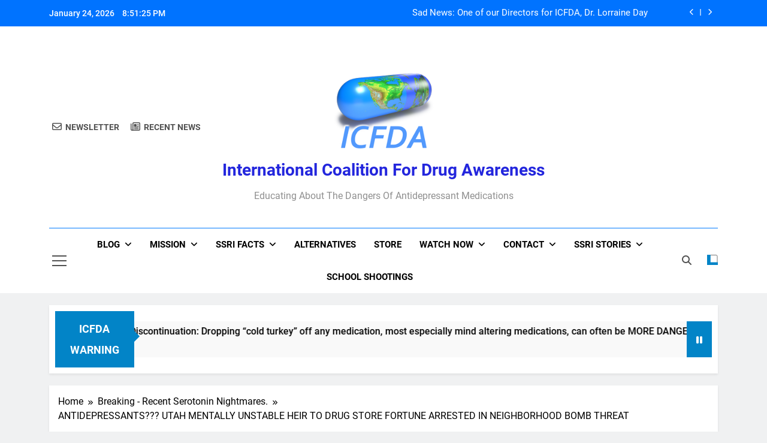

--- FILE ---
content_type: text/html; charset=UTF-8
request_url: https://www.drugawareness.org/antidepressants-ut-mentally-unstable-heir-to-drug-store-fortune-arrested-in-neighborhood-bomb-threat/
body_size: 18408
content:
<!doctype html>
<html lang="en-US">
<head>
	<meta charset="UTF-8">
	<meta name="viewport" content="width=device-width, initial-scale=1">
	<link rel="profile" href="https://gmpg.org/xfn/11">
	<title>ANTIDEPRESSANTS??? UTAH MENTALLY UNSTABLE HEIR TO DRUG STORE FORTUNE ARRESTED IN  NEIGHBORHOOD BOMB THREAT &#8211; International Coalition for Drug Awareness</title>
<meta name='robots' content='max-image-preview:large' />
<link rel='dns-prefetch' href='//www.drugawareness.org' />
<link rel="alternate" type="application/rss+xml" title="International Coalition for Drug Awareness &raquo; Feed" href="https://www.drugawareness.org/feed/" />
<link rel="alternate" type="application/rss+xml" title="International Coalition for Drug Awareness &raquo; Comments Feed" href="https://www.drugawareness.org/comments/feed/" />
<link rel="alternate" type="application/rss+xml" title="International Coalition for Drug Awareness &raquo; ANTIDEPRESSANTS??? UTAH MENTALLY UNSTABLE HEIR TO DRUG STORE FORTUNE ARRESTED IN  NEIGHBORHOOD BOMB THREAT Comments Feed" href="https://www.drugawareness.org/antidepressants-ut-mentally-unstable-heir-to-drug-store-fortune-arrested-in-neighborhood-bomb-threat/feed/" />
<link rel="alternate" title="oEmbed (JSON)" type="application/json+oembed" href="https://www.drugawareness.org/wp-json/oembed/1.0/embed?url=https%3A%2F%2Fwww.drugawareness.org%2Fantidepressants-ut-mentally-unstable-heir-to-drug-store-fortune-arrested-in-neighborhood-bomb-threat%2F" />
<link rel="alternate" title="oEmbed (XML)" type="text/xml+oembed" href="https://www.drugawareness.org/wp-json/oembed/1.0/embed?url=https%3A%2F%2Fwww.drugawareness.org%2Fantidepressants-ut-mentally-unstable-heir-to-drug-store-fortune-arrested-in-neighborhood-bomb-threat%2F&#038;format=xml" />
<style id='wp-img-auto-sizes-contain-inline-css'>
img:is([sizes=auto i],[sizes^="auto," i]){contain-intrinsic-size:3000px 1500px}
/*# sourceURL=wp-img-auto-sizes-contain-inline-css */
</style>
<style id='wp-emoji-styles-inline-css'>

	img.wp-smiley, img.emoji {
		display: inline !important;
		border: none !important;
		box-shadow: none !important;
		height: 1em !important;
		width: 1em !important;
		margin: 0 0.07em !important;
		vertical-align: -0.1em !important;
		background: none !important;
		padding: 0 !important;
	}
/*# sourceURL=wp-emoji-styles-inline-css */
</style>
<style id='wp-block-library-inline-css'>
:root{--wp-block-synced-color:#7a00df;--wp-block-synced-color--rgb:122,0,223;--wp-bound-block-color:var(--wp-block-synced-color);--wp-editor-canvas-background:#ddd;--wp-admin-theme-color:#007cba;--wp-admin-theme-color--rgb:0,124,186;--wp-admin-theme-color-darker-10:#006ba1;--wp-admin-theme-color-darker-10--rgb:0,107,160.5;--wp-admin-theme-color-darker-20:#005a87;--wp-admin-theme-color-darker-20--rgb:0,90,135;--wp-admin-border-width-focus:2px}@media (min-resolution:192dpi){:root{--wp-admin-border-width-focus:1.5px}}.wp-element-button{cursor:pointer}:root .has-very-light-gray-background-color{background-color:#eee}:root .has-very-dark-gray-background-color{background-color:#313131}:root .has-very-light-gray-color{color:#eee}:root .has-very-dark-gray-color{color:#313131}:root .has-vivid-green-cyan-to-vivid-cyan-blue-gradient-background{background:linear-gradient(135deg,#00d084,#0693e3)}:root .has-purple-crush-gradient-background{background:linear-gradient(135deg,#34e2e4,#4721fb 50%,#ab1dfe)}:root .has-hazy-dawn-gradient-background{background:linear-gradient(135deg,#faaca8,#dad0ec)}:root .has-subdued-olive-gradient-background{background:linear-gradient(135deg,#fafae1,#67a671)}:root .has-atomic-cream-gradient-background{background:linear-gradient(135deg,#fdd79a,#004a59)}:root .has-nightshade-gradient-background{background:linear-gradient(135deg,#330968,#31cdcf)}:root .has-midnight-gradient-background{background:linear-gradient(135deg,#020381,#2874fc)}:root{--wp--preset--font-size--normal:16px;--wp--preset--font-size--huge:42px}.has-regular-font-size{font-size:1em}.has-larger-font-size{font-size:2.625em}.has-normal-font-size{font-size:var(--wp--preset--font-size--normal)}.has-huge-font-size{font-size:var(--wp--preset--font-size--huge)}.has-text-align-center{text-align:center}.has-text-align-left{text-align:left}.has-text-align-right{text-align:right}.has-fit-text{white-space:nowrap!important}#end-resizable-editor-section{display:none}.aligncenter{clear:both}.items-justified-left{justify-content:flex-start}.items-justified-center{justify-content:center}.items-justified-right{justify-content:flex-end}.items-justified-space-between{justify-content:space-between}.screen-reader-text{border:0;clip-path:inset(50%);height:1px;margin:-1px;overflow:hidden;padding:0;position:absolute;width:1px;word-wrap:normal!important}.screen-reader-text:focus{background-color:#ddd;clip-path:none;color:#444;display:block;font-size:1em;height:auto;left:5px;line-height:normal;padding:15px 23px 14px;text-decoration:none;top:5px;width:auto;z-index:100000}html :where(.has-border-color){border-style:solid}html :where([style*=border-top-color]){border-top-style:solid}html :where([style*=border-right-color]){border-right-style:solid}html :where([style*=border-bottom-color]){border-bottom-style:solid}html :where([style*=border-left-color]){border-left-style:solid}html :where([style*=border-width]){border-style:solid}html :where([style*=border-top-width]){border-top-style:solid}html :where([style*=border-right-width]){border-right-style:solid}html :where([style*=border-bottom-width]){border-bottom-style:solid}html :where([style*=border-left-width]){border-left-style:solid}html :where(img[class*=wp-image-]){height:auto;max-width:100%}:where(figure){margin:0 0 1em}html :where(.is-position-sticky){--wp-admin--admin-bar--position-offset:var(--wp-admin--admin-bar--height,0px)}@media screen and (max-width:600px){html :where(.is-position-sticky){--wp-admin--admin-bar--position-offset:0px}}

/*# sourceURL=wp-block-library-inline-css */
</style><style id='wp-block-code-inline-css'>
.wp-block-code{box-sizing:border-box}.wp-block-code code{
  /*!rtl:begin:ignore*/direction:ltr;display:block;font-family:inherit;overflow-wrap:break-word;text-align:initial;white-space:pre-wrap
  /*!rtl:end:ignore*/}
/*# sourceURL=https://www.drugawareness.org/wp-includes/blocks/code/style.min.css */
</style>
<style id='global-styles-inline-css'>
:root{--wp--preset--aspect-ratio--square: 1;--wp--preset--aspect-ratio--4-3: 4/3;--wp--preset--aspect-ratio--3-4: 3/4;--wp--preset--aspect-ratio--3-2: 3/2;--wp--preset--aspect-ratio--2-3: 2/3;--wp--preset--aspect-ratio--16-9: 16/9;--wp--preset--aspect-ratio--9-16: 9/16;--wp--preset--color--black: #000000;--wp--preset--color--cyan-bluish-gray: #abb8c3;--wp--preset--color--white: #ffffff;--wp--preset--color--pale-pink: #f78da7;--wp--preset--color--vivid-red: #cf2e2e;--wp--preset--color--luminous-vivid-orange: #ff6900;--wp--preset--color--luminous-vivid-amber: #fcb900;--wp--preset--color--light-green-cyan: #7bdcb5;--wp--preset--color--vivid-green-cyan: #00d084;--wp--preset--color--pale-cyan-blue: #8ed1fc;--wp--preset--color--vivid-cyan-blue: #0693e3;--wp--preset--color--vivid-purple: #9b51e0;--wp--preset--gradient--vivid-cyan-blue-to-vivid-purple: linear-gradient(135deg,rgb(6,147,227) 0%,rgb(155,81,224) 100%);--wp--preset--gradient--light-green-cyan-to-vivid-green-cyan: linear-gradient(135deg,rgb(122,220,180) 0%,rgb(0,208,130) 100%);--wp--preset--gradient--luminous-vivid-amber-to-luminous-vivid-orange: linear-gradient(135deg,rgb(252,185,0) 0%,rgb(255,105,0) 100%);--wp--preset--gradient--luminous-vivid-orange-to-vivid-red: linear-gradient(135deg,rgb(255,105,0) 0%,rgb(207,46,46) 100%);--wp--preset--gradient--very-light-gray-to-cyan-bluish-gray: linear-gradient(135deg,rgb(238,238,238) 0%,rgb(169,184,195) 100%);--wp--preset--gradient--cool-to-warm-spectrum: linear-gradient(135deg,rgb(74,234,220) 0%,rgb(151,120,209) 20%,rgb(207,42,186) 40%,rgb(238,44,130) 60%,rgb(251,105,98) 80%,rgb(254,248,76) 100%);--wp--preset--gradient--blush-light-purple: linear-gradient(135deg,rgb(255,206,236) 0%,rgb(152,150,240) 100%);--wp--preset--gradient--blush-bordeaux: linear-gradient(135deg,rgb(254,205,165) 0%,rgb(254,45,45) 50%,rgb(107,0,62) 100%);--wp--preset--gradient--luminous-dusk: linear-gradient(135deg,rgb(255,203,112) 0%,rgb(199,81,192) 50%,rgb(65,88,208) 100%);--wp--preset--gradient--pale-ocean: linear-gradient(135deg,rgb(255,245,203) 0%,rgb(182,227,212) 50%,rgb(51,167,181) 100%);--wp--preset--gradient--electric-grass: linear-gradient(135deg,rgb(202,248,128) 0%,rgb(113,206,126) 100%);--wp--preset--gradient--midnight: linear-gradient(135deg,rgb(2,3,129) 0%,rgb(40,116,252) 100%);--wp--preset--font-size--small: 13px;--wp--preset--font-size--medium: 20px;--wp--preset--font-size--large: 36px;--wp--preset--font-size--x-large: 42px;--wp--preset--spacing--20: 0.44rem;--wp--preset--spacing--30: 0.67rem;--wp--preset--spacing--40: 1rem;--wp--preset--spacing--50: 1.5rem;--wp--preset--spacing--60: 2.25rem;--wp--preset--spacing--70: 3.38rem;--wp--preset--spacing--80: 5.06rem;--wp--preset--shadow--natural: 6px 6px 9px rgba(0, 0, 0, 0.2);--wp--preset--shadow--deep: 12px 12px 50px rgba(0, 0, 0, 0.4);--wp--preset--shadow--sharp: 6px 6px 0px rgba(0, 0, 0, 0.2);--wp--preset--shadow--outlined: 6px 6px 0px -3px rgb(255, 255, 255), 6px 6px rgb(0, 0, 0);--wp--preset--shadow--crisp: 6px 6px 0px rgb(0, 0, 0);}:where(.is-layout-flex){gap: 0.5em;}:where(.is-layout-grid){gap: 0.5em;}body .is-layout-flex{display: flex;}.is-layout-flex{flex-wrap: wrap;align-items: center;}.is-layout-flex > :is(*, div){margin: 0;}body .is-layout-grid{display: grid;}.is-layout-grid > :is(*, div){margin: 0;}:where(.wp-block-columns.is-layout-flex){gap: 2em;}:where(.wp-block-columns.is-layout-grid){gap: 2em;}:where(.wp-block-post-template.is-layout-flex){gap: 1.25em;}:where(.wp-block-post-template.is-layout-grid){gap: 1.25em;}.has-black-color{color: var(--wp--preset--color--black) !important;}.has-cyan-bluish-gray-color{color: var(--wp--preset--color--cyan-bluish-gray) !important;}.has-white-color{color: var(--wp--preset--color--white) !important;}.has-pale-pink-color{color: var(--wp--preset--color--pale-pink) !important;}.has-vivid-red-color{color: var(--wp--preset--color--vivid-red) !important;}.has-luminous-vivid-orange-color{color: var(--wp--preset--color--luminous-vivid-orange) !important;}.has-luminous-vivid-amber-color{color: var(--wp--preset--color--luminous-vivid-amber) !important;}.has-light-green-cyan-color{color: var(--wp--preset--color--light-green-cyan) !important;}.has-vivid-green-cyan-color{color: var(--wp--preset--color--vivid-green-cyan) !important;}.has-pale-cyan-blue-color{color: var(--wp--preset--color--pale-cyan-blue) !important;}.has-vivid-cyan-blue-color{color: var(--wp--preset--color--vivid-cyan-blue) !important;}.has-vivid-purple-color{color: var(--wp--preset--color--vivid-purple) !important;}.has-black-background-color{background-color: var(--wp--preset--color--black) !important;}.has-cyan-bluish-gray-background-color{background-color: var(--wp--preset--color--cyan-bluish-gray) !important;}.has-white-background-color{background-color: var(--wp--preset--color--white) !important;}.has-pale-pink-background-color{background-color: var(--wp--preset--color--pale-pink) !important;}.has-vivid-red-background-color{background-color: var(--wp--preset--color--vivid-red) !important;}.has-luminous-vivid-orange-background-color{background-color: var(--wp--preset--color--luminous-vivid-orange) !important;}.has-luminous-vivid-amber-background-color{background-color: var(--wp--preset--color--luminous-vivid-amber) !important;}.has-light-green-cyan-background-color{background-color: var(--wp--preset--color--light-green-cyan) !important;}.has-vivid-green-cyan-background-color{background-color: var(--wp--preset--color--vivid-green-cyan) !important;}.has-pale-cyan-blue-background-color{background-color: var(--wp--preset--color--pale-cyan-blue) !important;}.has-vivid-cyan-blue-background-color{background-color: var(--wp--preset--color--vivid-cyan-blue) !important;}.has-vivid-purple-background-color{background-color: var(--wp--preset--color--vivid-purple) !important;}.has-black-border-color{border-color: var(--wp--preset--color--black) !important;}.has-cyan-bluish-gray-border-color{border-color: var(--wp--preset--color--cyan-bluish-gray) !important;}.has-white-border-color{border-color: var(--wp--preset--color--white) !important;}.has-pale-pink-border-color{border-color: var(--wp--preset--color--pale-pink) !important;}.has-vivid-red-border-color{border-color: var(--wp--preset--color--vivid-red) !important;}.has-luminous-vivid-orange-border-color{border-color: var(--wp--preset--color--luminous-vivid-orange) !important;}.has-luminous-vivid-amber-border-color{border-color: var(--wp--preset--color--luminous-vivid-amber) !important;}.has-light-green-cyan-border-color{border-color: var(--wp--preset--color--light-green-cyan) !important;}.has-vivid-green-cyan-border-color{border-color: var(--wp--preset--color--vivid-green-cyan) !important;}.has-pale-cyan-blue-border-color{border-color: var(--wp--preset--color--pale-cyan-blue) !important;}.has-vivid-cyan-blue-border-color{border-color: var(--wp--preset--color--vivid-cyan-blue) !important;}.has-vivid-purple-border-color{border-color: var(--wp--preset--color--vivid-purple) !important;}.has-vivid-cyan-blue-to-vivid-purple-gradient-background{background: var(--wp--preset--gradient--vivid-cyan-blue-to-vivid-purple) !important;}.has-light-green-cyan-to-vivid-green-cyan-gradient-background{background: var(--wp--preset--gradient--light-green-cyan-to-vivid-green-cyan) !important;}.has-luminous-vivid-amber-to-luminous-vivid-orange-gradient-background{background: var(--wp--preset--gradient--luminous-vivid-amber-to-luminous-vivid-orange) !important;}.has-luminous-vivid-orange-to-vivid-red-gradient-background{background: var(--wp--preset--gradient--luminous-vivid-orange-to-vivid-red) !important;}.has-very-light-gray-to-cyan-bluish-gray-gradient-background{background: var(--wp--preset--gradient--very-light-gray-to-cyan-bluish-gray) !important;}.has-cool-to-warm-spectrum-gradient-background{background: var(--wp--preset--gradient--cool-to-warm-spectrum) !important;}.has-blush-light-purple-gradient-background{background: var(--wp--preset--gradient--blush-light-purple) !important;}.has-blush-bordeaux-gradient-background{background: var(--wp--preset--gradient--blush-bordeaux) !important;}.has-luminous-dusk-gradient-background{background: var(--wp--preset--gradient--luminous-dusk) !important;}.has-pale-ocean-gradient-background{background: var(--wp--preset--gradient--pale-ocean) !important;}.has-electric-grass-gradient-background{background: var(--wp--preset--gradient--electric-grass) !important;}.has-midnight-gradient-background{background: var(--wp--preset--gradient--midnight) !important;}.has-small-font-size{font-size: var(--wp--preset--font-size--small) !important;}.has-medium-font-size{font-size: var(--wp--preset--font-size--medium) !important;}.has-large-font-size{font-size: var(--wp--preset--font-size--large) !important;}.has-x-large-font-size{font-size: var(--wp--preset--font-size--x-large) !important;}
/*# sourceURL=global-styles-inline-css */
</style>

<style id='classic-theme-styles-inline-css'>
/*! This file is auto-generated */
.wp-block-button__link{color:#fff;background-color:#32373c;border-radius:9999px;box-shadow:none;text-decoration:none;padding:calc(.667em + 2px) calc(1.333em + 2px);font-size:1.125em}.wp-block-file__button{background:#32373c;color:#fff;text-decoration:none}
/*# sourceURL=/wp-includes/css/classic-themes.min.css */
</style>
<link rel='stylesheet' id='contact-form-7-css' href='https://www.drugawareness.org/wp-content/plugins/contact-form-7/includes/css/styles.css?ver=6.1.4' media='all' />
<link rel='stylesheet' id='fontawesome-css' href='https://www.drugawareness.org/wp-content/themes/newsmatic/assets/lib/fontawesome/css/all.min.css?ver=5.15.3' media='all' />
<link rel='stylesheet' id='fontawesome-6-css' href='https://www.drugawareness.org/wp-content/themes/newsmatic/assets/lib/fontawesome-6/css/all.min.css?ver=6.5.1' media='all' />
<link rel='stylesheet' id='slick-css' href='https://www.drugawareness.org/wp-content/themes/newsmatic/assets/lib/slick/slick.css?ver=1.8.1' media='all' />
<link rel='stylesheet' id='newsmatic-typo-fonts-css' href='https://www.drugawareness.org/wp-content/fonts/78c8e5892235c443981d3a46488f5f4e.css' media='all' />
<link rel='stylesheet' id='newsmatic-style-css' href='https://www.drugawareness.org/wp-content/themes/newsmatic/style.css?ver=1.3.18' media='all' />
<style id='newsmatic-style-inline-css'>
body.newsmatic_font_typography{ --newsmatic-global-preset-color-1: #64748b;}
 body.newsmatic_font_typography{ --newsmatic-global-preset-color-2: #27272a;}
 body.newsmatic_font_typography{ --newsmatic-global-preset-color-3: #385ffe;}
 body.newsmatic_font_typography{ --newsmatic-global-preset-color-4: #0073ff;}
 body.newsmatic_font_typography{ --newsmatic-global-preset-color-5: #007bff;}
 body.newsmatic_font_typography{ --newsmatic-global-preset-color-6: #2169c4;}
 body.newsmatic_font_typography{ --newsmatic-global-preset-color-7: #06b6d4;}
 body.newsmatic_font_typography{ --newsmatic-global-preset-color-8: #0284c7;}
 body.newsmatic_font_typography{ --newsmatic-global-preset-color-9: #6366f1;}
 body.newsmatic_font_typography{ --newsmatic-global-preset-color-10: #169ecc;}
 body.newsmatic_font_typography{ --newsmatic-global-preset-color-11: #a855f7;}
 body.newsmatic_font_typography{ --newsmatic-global-preset-color-12: #f43f5e;}
 body.newsmatic_font_typography{ --newsmatic-global-preset-gradient-color-1: linear-gradient( 135deg, #485563 10%, #29323c 100%);}
 body.newsmatic_font_typography{ --newsmatic-global-preset-gradient-color-2: linear-gradient( 135deg, #FF512F 10%, #F09819 100%);}
 body.newsmatic_font_typography{ --newsmatic-global-preset-gradient-color-3: linear-gradient( 135deg, #00416A 10%, #E4E5E6 100%);}
 body.newsmatic_font_typography{ --newsmatic-global-preset-gradient-color-4: linear-gradient( 135deg, #CE9FFC 10%, #7367F0 100%);}
 body.newsmatic_font_typography{ --newsmatic-global-preset-gradient-color-5: linear-gradient( 135deg, #90F7EC 10%, #32CCBC 100%);}
 body.newsmatic_font_typography{ --newsmatic-global-preset-gradient-color-6: linear-gradient( 135deg, #81FBB8 10%, #28C76F 100%);}
 body.newsmatic_font_typography{ --newsmatic-global-preset-gradient-color-7: linear-gradient( 135deg, #EB3349 10%, #F45C43 100%);}
 body.newsmatic_font_typography{ --newsmatic-global-preset-gradient-color-8: linear-gradient(135deg,rgb(60,213,0) undefined%,rgb(255,247,32) 10%);}
 body.newsmatic_font_typography{ --newsmatic-global-preset-gradient-color-9: linear-gradient( 135deg, #FF96F9 10%, #C32BAC 100%);}
 body.newsmatic_font_typography{ --newsmatic-global-preset-gradient-color-10: linear-gradient( 135deg, #69FF97 10%, #00E4FF 100%);}
 body.newsmatic_font_typography{ --newsmatic-global-preset-gradient-color-11: linear-gradient( 135deg, #3C8CE7 10%, #00EAFF 100%);}
 body.newsmatic_font_typography{ --newsmatic-global-preset-gradient-color-12: linear-gradient( 135deg, #FF7AF5 10%, #513162 100%);}
.newsmatic_font_typography { --header-padding: 35px;} .newsmatic_font_typography { --header-padding-tablet: 30px;} .newsmatic_font_typography { --header-padding-smartphone: 30px;}.newsmatic_main_body .site-header.layout--default .top-header{ background: var( --newsmatic-global-preset-color-4 )}.newsmatic_font_typography .header-custom-button{ background: linear-gradient(135deg,rgb(178,7,29) 0%,rgb(1,1,1) 100%)}.newsmatic_font_typography .header-custom-button:hover{ background: #b2071d}.newsmatic_font_typography { --site-title-family : Roboto; }
.newsmatic_font_typography { --site-title-weight : 700; }
.newsmatic_font_typography { --site-title-texttransform : capitalize; }
.newsmatic_font_typography { --site-title-textdecoration : none; }
.newsmatic_font_typography { --site-title-size : 28px; }
.newsmatic_font_typography { --site-title-size-tab : 43px; }
.newsmatic_font_typography { --site-title-size-mobile : 40px; }
.newsmatic_font_typography { --site-title-lineheight : 45px; }
.newsmatic_font_typography { --site-title-lineheight-tab : 42px; }
.newsmatic_font_typography { --site-title-lineheight-mobile : 40px; }
.newsmatic_font_typography { --site-title-letterspacing : 0px; }
.newsmatic_font_typography { --site-title-letterspacing-tab : 0px; }
.newsmatic_font_typography { --site-title-letterspacing-mobile : 0px; }
.newsmatic_font_typography { --site-tagline-family : Roboto; }
.newsmatic_font_typography { --site-tagline-weight : 400; }
.newsmatic_font_typography { --site-tagline-texttransform : capitalize; }
.newsmatic_font_typography { --site-tagline-textdecoration : none; }
.newsmatic_font_typography { --site-tagline-size : 16px; }
.newsmatic_font_typography { --site-tagline-size-tab : 16px; }
.newsmatic_font_typography { --site-tagline-size-mobile : 16px; }
.newsmatic_font_typography { --site-tagline-lineheight : 26px; }
.newsmatic_font_typography { --site-tagline-lineheight-tab : 26px; }
.newsmatic_font_typography { --site-tagline-lineheight-mobile : 16px; }
.newsmatic_font_typography { --site-tagline-letterspacing : 0px; }
.newsmatic_font_typography { --site-tagline-letterspacing-tab : 0px; }
.newsmatic_font_typography { --site-tagline-letterspacing-mobile : 0px; }
body .site-branding img.custom-logo{ width: 184px; }@media(max-width: 940px) { body .site-branding img.custom-logo{ width: 200px; } }
@media(max-width: 610px) { body .site-branding img.custom-logo{ width: 200px; } }
.newsmatic_font_typography  { --sidebar-toggle-color: #525252;}.newsmatic_font_typography  { --sidebar-toggle-color-hover : #1B8415; }.newsmatic_font_typography  { --search-color: #525252;}.newsmatic_font_typography  { --search-color-hover : #1B8415; }.newsmatic_main_body { --site-bk-color: #F0F1F2}.newsmatic_font_typography  { --move-to-top-background-color: #1B8415;}.newsmatic_font_typography  { --move-to-top-background-color-hover : #1B8415; }.newsmatic_font_typography  { --move-to-top-color: #fff;}.newsmatic_font_typography  { --move-to-top-color-hover : #fff; }@media(max-width: 610px) { .ads-banner{ display : block;} }@media(max-width: 610px) { body #newsmatic-scroll-to-top.show{ display : block;} }body .site-header.layout--default .menu-section .row{ border-top: 1px solid var( --newsmatic-global-preset-color-5 );}body .site-footer.dark_bk{ border-top: 5px solid var( --newsmatic-global-preset-color-4 );}.newsmatic_font_typography  { --custom-btn-color: #ffffff;}.newsmatic_font_typography  { --custom-btn-color-hover : #ffffff; } body.newsmatic_main_body{ --theme-color-red: var( --newsmatic-global-preset-color-8 );} body.newsmatic_dark_mode{ --theme-color-red: var( --newsmatic-global-preset-color-8 );}body .post-categories .cat-item.cat-276 { background-color : var( --newsmatic-global-preset-color-8 )} body .newsmatic-category-no-bk .post-categories .cat-item.cat-276 a  { color : var( --newsmatic-global-preset-color-8 )} body.single .post-categories .cat-item.cat-276 { background-color : var( --newsmatic-global-preset-color-8 )} body .post-categories .cat-item.cat-143 { background-color : var( --newsmatic-global-preset-color-8 )} body .newsmatic-category-no-bk .post-categories .cat-item.cat-143 a  { color : var( --newsmatic-global-preset-color-8 )} body.single .post-categories .cat-item.cat-143 { background-color : var( --newsmatic-global-preset-color-8 )} body .post-categories .cat-item.cat-632 { background-color : var( --newsmatic-global-preset-color-8 )} body .newsmatic-category-no-bk .post-categories .cat-item.cat-632 a  { color : var( --newsmatic-global-preset-color-8 )} body.single .post-categories .cat-item.cat-632 { background-color : var( --newsmatic-global-preset-color-8 )} body .post-categories .cat-item.cat-144 { background-color : var( --newsmatic-global-preset-color-8 )} body .newsmatic-category-no-bk .post-categories .cat-item.cat-144 a  { color : var( --newsmatic-global-preset-color-8 )} body.single .post-categories .cat-item.cat-144 { background-color : var( --newsmatic-global-preset-color-8 )} body .post-categories .cat-item.cat-25715 { background-color : var( --newsmatic-global-preset-color-8 )} body .newsmatic-category-no-bk .post-categories .cat-item.cat-25715 a  { color : var( --newsmatic-global-preset-color-8 )} body.single .post-categories .cat-item.cat-25715 { background-color : var( --newsmatic-global-preset-color-8 )} body .post-categories .cat-item.cat-1 { background-color : var( --newsmatic-global-preset-color-8 )} body .newsmatic-category-no-bk .post-categories .cat-item.cat-1 a  { color : var( --newsmatic-global-preset-color-8 )} body.single .post-categories .cat-item.cat-1 { background-color : var( --newsmatic-global-preset-color-8 )} body .post-categories .cat-item.cat-553 { background-color : var( --newsmatic-global-preset-color-8 )} body .newsmatic-category-no-bk .post-categories .cat-item.cat-553 a  { color : var( --newsmatic-global-preset-color-8 )} body.single .post-categories .cat-item.cat-553 { background-color : var( --newsmatic-global-preset-color-8 )} body .post-categories .cat-item.cat-8146 { background-color : var( --newsmatic-global-preset-color-8 )} body .newsmatic-category-no-bk .post-categories .cat-item.cat-8146 a  { color : var( --newsmatic-global-preset-color-8 )} body.single .post-categories .cat-item.cat-8146 { background-color : var( --newsmatic-global-preset-color-8 )} body .post-categories .cat-item.cat-6 { background-color : var( --newsmatic-global-preset-color-8 )} body .newsmatic-category-no-bk .post-categories .cat-item.cat-6 a  { color : var( --newsmatic-global-preset-color-8 )} body.single .post-categories .cat-item.cat-6 { background-color : var( --newsmatic-global-preset-color-8 )} body .post-categories .cat-item.cat-8067 { background-color : #1B8415} body .newsmatic-category-no-bk .post-categories .cat-item.cat-8067 a  { color : #1B8415} body.single .post-categories .cat-item.cat-8067 { background-color : #1B8415} body .post-categories .cat-item.cat-4 { background-color : var( --newsmatic-global-preset-color-8 )} body .newsmatic-category-no-bk .post-categories .cat-item.cat-4 a  { color : var( --newsmatic-global-preset-color-8 )} body.single .post-categories .cat-item.cat-4 { background-color : var( --newsmatic-global-preset-color-8 )} body .post-categories .cat-item.cat-185 { background-color : var( --newsmatic-global-preset-color-8 )} body .newsmatic-category-no-bk .post-categories .cat-item.cat-185 a  { color : var( --newsmatic-global-preset-color-8 )} body.single .post-categories .cat-item.cat-185 { background-color : var( --newsmatic-global-preset-color-8 )} body .post-categories .cat-item.cat-10 { background-color : var( --newsmatic-global-preset-color-8 )} body .newsmatic-category-no-bk .post-categories .cat-item.cat-10 a  { color : var( --newsmatic-global-preset-color-8 )} body.single .post-categories .cat-item.cat-10 { background-color : var( --newsmatic-global-preset-color-8 )} body .post-categories .cat-item.cat-24647 { background-color : var( --newsmatic-global-preset-color-8 )} body .newsmatic-category-no-bk .post-categories .cat-item.cat-24647 a  { color : var( --newsmatic-global-preset-color-8 )} body.single .post-categories .cat-item.cat-24647 { background-color : var( --newsmatic-global-preset-color-8 )} body .post-categories .cat-item.cat-26597 { background-color : #1B8415} body .newsmatic-category-no-bk .post-categories .cat-item.cat-26597 a  { color : #1B8415} body.single .post-categories .cat-item.cat-26597 { background-color : #1B8415} body .post-categories .cat-item.cat-595 { background-color : var( --newsmatic-global-preset-color-8 )} body .newsmatic-category-no-bk .post-categories .cat-item.cat-595 a  { color : var( --newsmatic-global-preset-color-8 )} body.single .post-categories .cat-item.cat-595 { background-color : var( --newsmatic-global-preset-color-8 )} body .post-categories .cat-item.cat-8 { background-color : var( --newsmatic-global-preset-color-8 )} body .newsmatic-category-no-bk .post-categories .cat-item.cat-8 a  { color : var( --newsmatic-global-preset-color-8 )} body.single .post-categories .cat-item.cat-8 { background-color : var( --newsmatic-global-preset-color-8 )} body .post-categories .cat-item.cat-8274 { background-color : var( --newsmatic-global-preset-color-8 )} body .newsmatic-category-no-bk .post-categories .cat-item.cat-8274 a  { color : var( --newsmatic-global-preset-color-8 )} body.single .post-categories .cat-item.cat-8274 { background-color : var( --newsmatic-global-preset-color-8 )} body .post-categories .cat-item.cat-124 { background-color : var( --newsmatic-global-preset-color-8 )} body .newsmatic-category-no-bk .post-categories .cat-item.cat-124 a  { color : var( --newsmatic-global-preset-color-8 )} body.single .post-categories .cat-item.cat-124 { background-color : var( --newsmatic-global-preset-color-8 )} body .post-categories .cat-item.cat-8335 { background-color : var( --newsmatic-global-preset-color-8 )} body .newsmatic-category-no-bk .post-categories .cat-item.cat-8335 a  { color : var( --newsmatic-global-preset-color-8 )} body.single .post-categories .cat-item.cat-8335 { background-color : var( --newsmatic-global-preset-color-8 )} body .post-categories .cat-item.cat-9 { background-color : var( --newsmatic-global-preset-color-8 )} body .newsmatic-category-no-bk .post-categories .cat-item.cat-9 a  { color : var( --newsmatic-global-preset-color-8 )} body.single .post-categories .cat-item.cat-9 { background-color : var( --newsmatic-global-preset-color-8 )} body .post-categories .cat-item.cat-5 { background-color : var( --newsmatic-global-preset-color-8 )} body .newsmatic-category-no-bk .post-categories .cat-item.cat-5 a  { color : var( --newsmatic-global-preset-color-8 )} body.single .post-categories .cat-item.cat-5 { background-color : var( --newsmatic-global-preset-color-8 )} body .post-categories .cat-item.cat-1099 { background-color : var( --newsmatic-global-preset-color-8 )} body .newsmatic-category-no-bk .post-categories .cat-item.cat-1099 a  { color : var( --newsmatic-global-preset-color-8 )} body.single .post-categories .cat-item.cat-1099 { background-color : var( --newsmatic-global-preset-color-8 )} body .post-categories .cat-item.cat-3719 { background-color : var( --newsmatic-global-preset-color-8 )} body .newsmatic-category-no-bk .post-categories .cat-item.cat-3719 a  { color : var( --newsmatic-global-preset-color-8 )} body.single .post-categories .cat-item.cat-3719 { background-color : var( --newsmatic-global-preset-color-8 )} body .post-categories .cat-item.cat-102 { background-color : var( --newsmatic-global-preset-color-8 )} body .newsmatic-category-no-bk .post-categories .cat-item.cat-102 a  { color : var( --newsmatic-global-preset-color-8 )} body.single .post-categories .cat-item.cat-102 { background-color : var( --newsmatic-global-preset-color-8 )} body .post-categories .cat-item.cat-183 { background-color : var( --newsmatic-global-preset-color-8 )} body .newsmatic-category-no-bk .post-categories .cat-item.cat-183 a  { color : var( --newsmatic-global-preset-color-8 )} body.single .post-categories .cat-item.cat-183 { background-color : var( --newsmatic-global-preset-color-8 )} body .post-categories .cat-item.cat-2 { background-color : var( --newsmatic-global-preset-color-8 )} body .newsmatic-category-no-bk .post-categories .cat-item.cat-2 a  { color : var( --newsmatic-global-preset-color-8 )} body.single .post-categories .cat-item.cat-2 { background-color : var( --newsmatic-global-preset-color-8 )} body .post-categories .cat-item.cat-103 { background-color : var( --newsmatic-global-preset-color-8 )} body .newsmatic-category-no-bk .post-categories .cat-item.cat-103 a  { color : var( --newsmatic-global-preset-color-8 )} body.single .post-categories .cat-item.cat-103 { background-color : var( --newsmatic-global-preset-color-8 )} body .post-categories .cat-item.cat-8260 { background-color : var( --newsmatic-global-preset-color-8 )} body .newsmatic-category-no-bk .post-categories .cat-item.cat-8260 a  { color : var( --newsmatic-global-preset-color-8 )} body.single .post-categories .cat-item.cat-8260 { background-color : var( --newsmatic-global-preset-color-8 )} body .post-categories .cat-item.cat-3 { background-color : var( --newsmatic-global-preset-color-8 )} body .newsmatic-category-no-bk .post-categories .cat-item.cat-3 a  { color : var( --newsmatic-global-preset-color-8 )} body.single .post-categories .cat-item.cat-3 { background-color : var( --newsmatic-global-preset-color-8 )} body .post-categories .cat-item.cat-275 { background-color : var( --newsmatic-global-preset-color-8 )} body .newsmatic-category-no-bk .post-categories .cat-item.cat-275 a  { color : var( --newsmatic-global-preset-color-8 )} body.single .post-categories .cat-item.cat-275 { background-color : var( --newsmatic-global-preset-color-8 )} body .post-categories .cat-item.cat-104 { background-color : var( --newsmatic-global-preset-color-8 )} body .newsmatic-category-no-bk .post-categories .cat-item.cat-104 a  { color : var( --newsmatic-global-preset-color-8 )} body.single .post-categories .cat-item.cat-104 { background-color : var( --newsmatic-global-preset-color-8 )} body .post-categories .cat-item.cat-274 { background-color : var( --newsmatic-global-preset-color-8 )} body .newsmatic-category-no-bk .post-categories .cat-item.cat-274 a  { color : var( --newsmatic-global-preset-color-8 )} body.single .post-categories .cat-item.cat-274 { background-color : var( --newsmatic-global-preset-color-8 )} body .post-categories .cat-item.cat-658 { background-color : var( --newsmatic-global-preset-color-8 )} body .newsmatic-category-no-bk .post-categories .cat-item.cat-658 a  { color : var( --newsmatic-global-preset-color-8 )} body.single .post-categories .cat-item.cat-658 { background-color : var( --newsmatic-global-preset-color-8 )} body .post-categories .cat-item.cat-125 { background-color : var( --newsmatic-global-preset-color-8 )} body .newsmatic-category-no-bk .post-categories .cat-item.cat-125 a  { color : var( --newsmatic-global-preset-color-8 )} body.single .post-categories .cat-item.cat-125 { background-color : var( --newsmatic-global-preset-color-8 )} body .post-categories .cat-item.cat-106 { background-color : var( --newsmatic-global-preset-color-8 )} body .newsmatic-category-no-bk .post-categories .cat-item.cat-106 a  { color : var( --newsmatic-global-preset-color-8 )} body.single .post-categories .cat-item.cat-106 { background-color : var( --newsmatic-global-preset-color-8 )} body .post-categories .cat-item.cat-120 { background-color : var( --newsmatic-global-preset-color-8 )} body .newsmatic-category-no-bk .post-categories .cat-item.cat-120 a  { color : var( --newsmatic-global-preset-color-8 )} body.single .post-categories .cat-item.cat-120 { background-color : var( --newsmatic-global-preset-color-8 )} body .post-categories .cat-item.cat-8293 { background-color : #1B8415} body .newsmatic-category-no-bk .post-categories .cat-item.cat-8293 a  { color : #1B8415} body.single .post-categories .cat-item.cat-8293 { background-color : #1B8415} body .post-categories .cat-item.cat-8090 { background-color : #1B8415} body .newsmatic-category-no-bk .post-categories .cat-item.cat-8090 a  { color : #1B8415} body.single .post-categories .cat-item.cat-8090 { background-color : #1B8415} body .post-categories .cat-item.cat-105 { background-color : var( --newsmatic-global-preset-color-8 )} body .newsmatic-category-no-bk .post-categories .cat-item.cat-105 a  { color : var( --newsmatic-global-preset-color-8 )} body.single .post-categories .cat-item.cat-105 { background-color : var( --newsmatic-global-preset-color-8 )} body .post-categories .cat-item.cat-584 { background-color : var( --newsmatic-global-preset-color-8 )} body .newsmatic-category-no-bk .post-categories .cat-item.cat-584 a  { color : var( --newsmatic-global-preset-color-8 )} body.single .post-categories .cat-item.cat-584 { background-color : var( --newsmatic-global-preset-color-8 )} body .post-categories .cat-item.cat-622 { background-color : var( --newsmatic-global-preset-color-8 )} body .newsmatic-category-no-bk .post-categories .cat-item.cat-622 a  { color : var( --newsmatic-global-preset-color-8 )} body.single .post-categories .cat-item.cat-622 { background-color : var( --newsmatic-global-preset-color-8 )} body .post-categories .cat-item.cat-321 { background-color : var( --newsmatic-global-preset-color-8 )} body .newsmatic-category-no-bk .post-categories .cat-item.cat-321 a  { color : var( --newsmatic-global-preset-color-8 )} body.single .post-categories .cat-item.cat-321 { background-color : var( --newsmatic-global-preset-color-8 )} body .post-categories .cat-item.cat-575 { background-color : var( --newsmatic-global-preset-color-8 )} body .newsmatic-category-no-bk .post-categories .cat-item.cat-575 a  { color : var( --newsmatic-global-preset-color-8 )} body.single .post-categories .cat-item.cat-575 { background-color : var( --newsmatic-global-preset-color-8 )} body .post-categories .cat-item.cat-207 { background-color : var( --newsmatic-global-preset-color-8 )} body .newsmatic-category-no-bk .post-categories .cat-item.cat-207 a  { color : var( --newsmatic-global-preset-color-8 )} body.single .post-categories .cat-item.cat-207 { background-color : var( --newsmatic-global-preset-color-8 )} body .post-categories .cat-item.cat-101 { background-color : var( --newsmatic-global-preset-color-8 )} body .newsmatic-category-no-bk .post-categories .cat-item.cat-101 a  { color : var( --newsmatic-global-preset-color-8 )} body.single .post-categories .cat-item.cat-101 { background-color : var( --newsmatic-global-preset-color-8 )}  #main-banner-section .main-banner-slider figure.post-thumb { border-radius: 0px; } #main-banner-section .main-banner-slider .post-element{ border-radius: 0px;}
 @media (max-width: 769px){ #main-banner-section .main-banner-slider figure.post-thumb { border-radius: 0px; } #main-banner-section .main-banner-slider .post-element { border-radius: 0px; } }
 @media (max-width: 548px){ #main-banner-section .main-banner-slider figure.post-thumb  { border-radius: 0px; } #main-banner-section .main-banner-slider .post-element { border-radius: 0px; } }
 #main-banner-section .main-banner-trailing-posts figure.post-thumb, #main-banner-section .banner-trailing-posts figure.post-thumb { border-radius: 0px } #main-banner-section .banner-trailing-posts .post-element { border-radius: 0px;}
 @media (max-width: 769px){ #main-banner-section .main-banner-trailing-posts figure.post-thumb,
				#main-banner-section .banner-trailing-posts figure.post-thumb { border-radius: 0px } #main-banner-section .banner-trailing-posts .post-element { border-radius: 0px;} }
 @media (max-width: 548px){ #main-banner-section .main-banner-trailing-posts figure.post-thumb,
				#main-banner-section .banner-trailing-posts figure.post-thumb  { border-radius: 0px  } #main-banner-section .banner-trailing-posts .post-element { border-radius: 0px;} }
 main.site-main .primary-content article figure.post-thumb-wrap { padding-bottom: calc( 0.25 * 100% ) }
 @media (max-width: 769px){ main.site-main .primary-content article figure.post-thumb-wrap { padding-bottom: calc( 0.4 * 100% ) } }
 @media (max-width: 548px){ main.site-main .primary-content article figure.post-thumb-wrap { padding-bottom: calc( 0.4 * 100% ) } }
 main.site-main .primary-content article figure.post-thumb-wrap { border-radius: 0px}
 @media (max-width: 769px){ main.site-main .primary-content article figure.post-thumb-wrap { border-radius: 0px } }
 @media (max-width: 548px){ main.site-main .primary-content article figure.post-thumb-wrap { border-radius: 0px  } }
#block--1737792757085h article figure.post-thumb-wrap { padding-bottom: calc( 0.6 * 100% ) }
 @media (max-width: 769px){ #block--1737792757085h article figure.post-thumb-wrap { padding-bottom: calc( 0.8 * 100% ) } }
 @media (max-width: 548px){ #block--1737792757085h article figure.post-thumb-wrap { padding-bottom: calc( 0.6 * 100% ) }}
#block--1737792757085h article figure.post-thumb-wrap { border-radius: 0px }
 @media (max-width: 769px){ #block--1737792757085h article figure.post-thumb-wrap { border-radius: 0px } }
 @media (max-width: 548px){ #block--1737792757085h article figure.post-thumb-wrap { border-radius: 0px } }
#block--1737792757086e article figure.post-thumb-wrap { padding-bottom: calc( 0.6 * 100% ) }
 @media (max-width: 769px){ #block--1737792757086e article figure.post-thumb-wrap { padding-bottom: calc( 0.8 * 100% ) } }
 @media (max-width: 548px){ #block--1737792757086e article figure.post-thumb-wrap { padding-bottom: calc( 0.6 * 100% ) }}
#block--1737792757086e article figure.post-thumb-wrap { border-radius: 0px }
 @media (max-width: 769px){ #block--1737792757086e article figure.post-thumb-wrap { border-radius: 0px } }
 @media (max-width: 548px){ #block--1737792757086e article figure.post-thumb-wrap { border-radius: 0px } }
#block--1737792757087c article figure.post-thumb-wrap { padding-bottom: calc( 0.25 * 100% ) }
 @media (max-width: 769px){ #block--1737792757087c article figure.post-thumb-wrap { padding-bottom: calc( 0.25 * 100% ) } }
 @media (max-width: 548px){ #block--1737792757087c article figure.post-thumb-wrap { padding-bottom: calc( 0.25 * 100% ) }}
#block--1737792757087c article figure.post-thumb-wrap { border-radius: 0px }
 @media (max-width: 769px){ #block--1737792757087c article figure.post-thumb-wrap { border-radius: 0px } }
 @media (max-width: 548px){ #block--1737792757087c article figure.post-thumb-wrap { border-radius: 0px } }
#block--1737792757088j article figure.post-thumb-wrap { padding-bottom: calc( 0.6 * 100% ) }
 @media (max-width: 769px){ #block--1737792757088j article figure.post-thumb-wrap { padding-bottom: calc( 0.8 * 100% ) } }
 @media (max-width: 548px){ #block--1737792757088j article figure.post-thumb-wrap { padding-bottom: calc( 0.6 * 100% ) }}
#block--1737792757088j article figure.post-thumb-wrap { border-radius: 0px }
 @media (max-width: 769px){ #block--1737792757088j article figure.post-thumb-wrap { border-radius: 0px } }
 @media (max-width: 548px){ #block--1737792757088j article figure.post-thumb-wrap { border-radius: 0px } }
/*# sourceURL=newsmatic-style-inline-css */
</style>
<link rel='stylesheet' id='newsmatic-main-style-css' href='https://www.drugawareness.org/wp-content/themes/newsmatic/assets/css/main.css?ver=1.3.18' media='all' />
<link rel='stylesheet' id='newsmatic-loader-style-css' href='https://www.drugawareness.org/wp-content/themes/newsmatic/assets/css/loader.css?ver=1.3.18' media='all' />
<link rel='stylesheet' id='newsmatic-responsive-style-css' href='https://www.drugawareness.org/wp-content/themes/newsmatic/assets/css/responsive.css?ver=1.3.18' media='all' />
<script src="https://www.drugawareness.org/wp-includes/js/jquery/jquery.min.js?ver=3.7.1" id="jquery-core-js"></script>
<script src="https://www.drugawareness.org/wp-includes/js/jquery/jquery-migrate.min.js?ver=3.4.1" id="jquery-migrate-js"></script>
<link rel="https://api.w.org/" href="https://www.drugawareness.org/wp-json/" /><link rel="alternate" title="JSON" type="application/json" href="https://www.drugawareness.org/wp-json/wp/v2/posts/4687" /><link rel="EditURI" type="application/rsd+xml" title="RSD" href="https://www.drugawareness.org/xmlrpc.php?rsd" />
<meta name="generator" content="WordPress 6.9" />
<link rel="canonical" href="https://www.drugawareness.org/antidepressants-ut-mentally-unstable-heir-to-drug-store-fortune-arrested-in-neighborhood-bomb-threat/" />
<link rel='shortlink' href='https://www.drugawareness.org/?p=4687' />
<link rel="pingback" href="https://www.drugawareness.org/xmlrpc.php">		<style type="text/css">
							header .site-title a, header .site-title a:after  {
					color: #2326dd;
				}
				header .site-title a:hover {
					color: #1B8415;
				}
								.site-description {
						color: #8f8f8f;
					}
						</style>
		</head>

<body class="wp-singular post-template-default single single-post postid-4687 single-format-standard wp-custom-logo wp-theme-newsmatic metaslider-plugin newsmatic-title-two newsmatic-image-hover--effect-two site-full-width--layout right-sidebar newsmatic_main_body newsmatic_font_typography" itemtype='https://schema.org/Blog' itemscope='itemscope'>
<div id="page" class="site">
	<a class="skip-link screen-reader-text" href="#primary">Skip to content</a>
				<div class="newsmatic_ovelay_div"></div>
						
			<header id="masthead" class="site-header layout--default layout--one">
				<div class="top-header"><div class="newsmatic-container"><div class="row">         <div class="top-date-time">
            <span class="date">January 24, 2026</span>
            <span class="time"></span>
         </div>
               <div class="top-ticker-news">
            <ul class="ticker-item-wrap">
                                          <li class="ticker-item"><a href="https://www.drugawareness.org/sad-news-funeral-for-icfda-director-dr-day/" title="Sad News: One of our Directors for ICFDA, Dr. Lorraine Day">Sad News: One of our Directors for ICFDA, Dr. Lorraine Day</a></h2></li>
                                                   <li class="ticker-item"><a href="https://www.drugawareness.org/griffin-ssri-homicidal-ideation/" title="Ep. 419/420 &#8211; Tina Griffin/THE COUNTER CULTURE MOM SHOW: Linking SSRI and Homicidal Ideation &#8211; Ann Blake-Tracy">Ep. 419/420 &#8211; Tina Griffin/THE COUNTER CULTURE MOM SHOW: Linking SSRI and Homicidal Ideation &#8211; Ann Blake-Tracy</a></h2></li>
                                                   <li class="ticker-item"><a href="https://www.drugawareness.org/john-virapen/" title="John Virapen">John Virapen</a></h2></li>
                                                   <li class="ticker-item"><a href="https://www.drugawareness.org/lisa-marie-presley-dead-serotonin/" title="A Tribute To Lisa Marie Presley: Gone Too Soon at Age 54. Seems The Whole World is Living the Serotonin Nightmare!">A Tribute To Lisa Marie Presley: Gone Too Soon at Age 54. Seems The Whole World is Living the Serotonin Nightmare!</a></h2></li>
                                    </ul>
			</div>
      </div></div></div>        <div class="main-header order--buttons-logo-social">
            <div class="site-branding-section">
                <div class="newsmatic-container">
                    <div class="row">
                                 <div class="social-icons-wrap"></div>
                  <div class="site-branding">
                <a href="https://www.drugawareness.org/" class="custom-logo-link" rel="home"><img width="224" height="207" src="https://www.drugawareness.org/wp-content/uploads/ICFDA-capsule-224x207.png" class="custom-logo" alt="International Coalition for Drug Awareness" decoding="async" /></a>                        <p class="site-title"><a href="https://www.drugawareness.org/" rel="home">International Coalition for Drug Awareness</a></p>
                                    <p class="site-description">Educating about the dangers of Antidepressant Medications</p>
                            </div><!-- .site-branding -->
         <div class="header-right-button-wrap">            <div class="newsletter-element">
                <a href="https://www.drugawareness.org/blog/icfda-newsletter/" data-popup="redirect">
                    <span class="title-icon"><i class="far fa-envelope"></i></span><span class="title-text">Newsletter</span>                </a>
            </div><!-- .newsletter-element -->
                    <div class="random-news-element">
                <a href="https://www.drugawareness.org?newsmaticargs=custom&#038;posts=this-month">
                    <span class="title-icon"><i class="far fa-newspaper"></i></span><span class="title-text">Recent News</span>                </a>
            </div><!-- .random-news-element -->
        </div><!-- .header-right-button-wrap -->                    </div>
                </div>
            </div>
            <div class="menu-section">
                <div class="newsmatic-container">
                    <div class="row">
                                    <div class="sidebar-toggle-wrap">
                <a class="sidebar-toggle-trigger" href="javascript:void(0);">
                    <div class="newsmatic_sidetoggle_menu_burger">
                      <span></span>
                      <span></span>
                      <span></span>
                  </div>
                </a>
                <div class="sidebar-toggle hide">
                <span class="sidebar-toggle-close"><i class="fas fa-times"></i></span>
                  <div class="newsmatic-container">
                    <div class="row">
                                          </div>
                  </div>
                </div>
            </div>
                 <nav id="site-navigation" class="main-navigation hover-effect--one">
            <button class="menu-toggle" aria-controls="primary-menu" aria-expanded="false">
                <div id="newsmatic_menu_burger">
                    <span></span>
                    <span></span>
                    <span></span>
                </div>
                <span class="menu_txt">Menu</span></button>
            <div class="menu-home-container"><ul id="header-menu" class="menu"><li id="menu-item-13192" class="menu-item menu-item-type-post_type menu-item-object-page menu-item-has-children menu-item-13192"><a href="https://www.drugawareness.org/blog/">Blog</a>
<ul class="sub-menu">
	<li id="menu-item-13201" class="menu-item menu-item-type-post_type menu-item-object-page menu-item-13201"><a href="https://www.drugawareness.org/ssri-facts/case-studies/">Case Studies</a></li>
	<li id="menu-item-13195" class="menu-item menu-item-type-post_type menu-item-object-page menu-item-13195"><a href="https://www.drugawareness.org/blog/legal-cases/">Legal Cases</a></li>
	<li id="menu-item-13194" class="menu-item menu-item-type-post_type menu-item-object-page menu-item-13194"><a href="https://www.drugawareness.org/blog/icfda-newsletter/">ICFDA Newsletters</a></li>
	<li id="menu-item-13198" class="menu-item menu-item-type-post_type menu-item-object-page menu-item-13198"><a href="https://www.drugawareness.org/blog/archive/">Archive</a></li>
</ul>
</li>
<li id="menu-item-13190" class="menu-item menu-item-type-post_type menu-item-object-page menu-item-has-children menu-item-13190"><a href="https://www.drugawareness.org/mission/">Mission</a>
<ul class="sub-menu">
	<li id="menu-item-13191" class="menu-item menu-item-type-post_type menu-item-object-page menu-item-13191"><a href="https://www.drugawareness.org/mission/board/">Board</a></li>
</ul>
</li>
<li id="menu-item-13199" class="menu-item menu-item-type-post_type menu-item-object-page menu-item-has-children menu-item-13199"><a href="https://www.drugawareness.org/ssri-facts/">SSRI Facts</a>
<ul class="sub-menu">
	<li id="menu-item-13200" class="menu-item menu-item-type-post_type menu-item-object-page menu-item-13200"><a href="https://www.drugawareness.org/ssri-facts/kauffman-ssri-study/">Kauffman SSRI Study</a></li>
	<li id="menu-item-13204" class="menu-item menu-item-type-post_type menu-item-object-page menu-item-13204"><a href="https://www.drugawareness.org/ssri-facts/ssri-antidepressants/">SSRI Antidepressants</a></li>
	<li id="menu-item-13202" class="menu-item menu-item-type-post_type menu-item-object-page menu-item-13202"><a href="https://www.drugawareness.org/ssri-facts/ssri-meds/">SSRI Science</a></li>
	<li id="menu-item-13203" class="menu-item menu-item-type-post_type menu-item-object-page menu-item-13203"><a href="https://www.drugawareness.org/ssri-facts/adverse-ssri-reactions/">Adverse Reactions</a></li>
	<li id="menu-item-13205" class="menu-item menu-item-type-post_type menu-item-object-page menu-item-13205"><a href="https://www.drugawareness.org/ssri-facts/med-watch/">Med Watch</a></li>
</ul>
</li>
<li id="menu-item-13206" class="menu-item menu-item-type-post_type menu-item-object-page menu-item-13206"><a href="https://www.drugawareness.org/alternatives/">Alternatives</a></li>
<li id="menu-item-13210" class="menu-item menu-item-type-post_type menu-item-object-page menu-item-13210"><a href="http://store.drugawareness.org">Store</a></li>
<li id="menu-item-13213" class="menu-item menu-item-type-post_type menu-item-object-page menu-item-has-children menu-item-13213"><a href="https://www.drugawareness.org/videos/">Watch now</a>
<ul class="sub-menu">
	<li id="menu-item-13214" class="menu-item menu-item-type-post_type menu-item-object-page menu-item-13214"><a href="https://www.drugawareness.org/videos/audio/">Audio/Radio</a></li>
</ul>
</li>
<li id="menu-item-13215" class="menu-item menu-item-type-post_type menu-item-object-page menu-item-has-children menu-item-13215"><a href="https://www.drugawareness.org/contact/">Contact</a>
<ul class="sub-menu">
	<li id="menu-item-14776" class="menu-item menu-item-type-custom menu-item-object-custom menu-item-14776"><a href="http://kitofoundation.drugawareness.org/">Kito Foundation</a></li>
	<li id="menu-item-13221" class="menu-item menu-item-type-post_type menu-item-object-page menu-item-13221"><a target="_blank" href="https://help.drugawareness.org#new_tab">Help and discussion Forum</a></li>
	<li id="menu-item-13220" class="menu-item menu-item-type-post_type menu-item-object-page menu-item-13220"><a href="https://www.drugawareness.org/contact/attorneys/">Attorneys</a></li>
	<li id="menu-item-13209" class="menu-item menu-item-type-post_type menu-item-object-page menu-item-13209"><a href="https://www.drugawareness.org/alternatives/drug-free-psychiatrists/">Drug Free Psychiatrists</a></li>
	<li id="menu-item-15352" class="menu-item menu-item-type-custom menu-item-object-custom menu-item-15352"><a href="https://www.clarkspharmacywa.com/">Clarks Compounding Rx mail Services</a></li>
	<li id="menu-item-15839" class="menu-item menu-item-type-custom menu-item-object-custom menu-item-15839"><a href="http://hallandalepharmacy.com/">Hallandale 503a Compounding Pharmacy</a></li>
	<li id="menu-item-15568" class="menu-item menu-item-type-custom menu-item-object-custom menu-item-15568"><a href="http://pharmadeathclock.com/">Pharma Death Clock</a></li>
	<li id="menu-item-13218" class="menu-item menu-item-type-post_type menu-item-object-page menu-item-13218"><a target="_blank" href="https://store.drugawareness.org/product-category/a-store/donation/#new_tab">Volunteer &#038; Donations</a></li>
	<li id="menu-item-13223" class="menu-item menu-item-type-post_type menu-item-object-page menu-item-13223"><a href="https://www.drugawareness.org/?page_id=8359">Share this Info</a></li>
	<li id="menu-item-13222" class="menu-item menu-item-type-post_type menu-item-object-page menu-item-13222"><a target="_blank" href="https://store.drugawareness.org/site-support/#new_tab">Product Support</a></li>
	<li id="menu-item-15421" class="menu-item menu-item-type-post_type menu-item-object-page menu-item-15421"><a href="https://www.drugawareness.org/contact/privacypolicy/">Privacy Policy</a></li>
</ul>
</li>
<li id="menu-item-13224" class="menu-item menu-item-type-post_type menu-item-object-page menu-item-has-children menu-item-13224"><a target="_blank" href="http://ssristories.net/#new_tab">SSRI Stories</a>
<ul class="sub-menu">
	<li id="menu-item-13193" class="menu-item menu-item-type-post_type menu-item-object-page menu-item-13193"><a href="https://www.drugawareness.org/ssri-nightmares/survivor-stories/">SSRI Survivor Stories</a></li>
	<li id="menu-item-13217" class="menu-item menu-item-type-post_type menu-item-object-page menu-item-13217"><a href="https://www.drugawareness.org/?page_id=8287">Submit your Story</a></li>
	<li id="menu-item-13196" class="menu-item menu-item-type-post_type menu-item-object-page menu-item-13196"><a href="https://www.drugawareness.org/ssri-nightmares/memorial/">Memorial: Faces of SSRI</a></li>
</ul>
</li>
<li id="menu-item-13225" class="menu-item menu-item-type-post_type menu-item-object-page menu-item-13225"><a href="https://www.drugawareness.org/ssri-nightmares/school-shootings/">School Shootings</a></li>
</ul></div>        </nav><!-- #site-navigation -->
                  <div class="search-wrap">
                <button class="search-trigger">
                    <i class="fas fa-search"></i>
                </button>
                <div class="search-form-wrap hide">
                    <form role="search" method="get" class="search-form" action="https://www.drugawareness.org/">
				<label>
					<span class="screen-reader-text">Search for:</span>
					<input type="search" class="search-field" placeholder="Search &hellip;" value="" name="s" />
				</label>
				<input type="submit" class="search-submit" value="Search" />
			</form>                </div>
            </div>
                    <div class="mode_toggle_wrap">
                <input class="mode_toggle" type="checkbox" >
            </div>
                            </div>
                </div>
            </div>
        </div>
        			</header><!-- #masthead -->
			
			        <div class="after-header header-layout-banner-two">
            <div class="newsmatic-container">
                <div class="row">
                                <div class="ticker-news-wrap newsmatic-ticker layout--two">
                                        <div class="ticker_label_title ticker-title newsmatic-ticker-label">
                                                                <span class="ticker_label_title_string">ICFDA Warning</span>
                                                        </div>
                                        <div class="newsmatic-ticker-box">
                  
                    <ul class="ticker-item-wrap" direction="left" dir="ltr">
                                <li class="ticker-item">
            <figure class="feature_image">
                            </figure>
            <div class="title-wrap">
                <h2 class="post-title"><a href="https://www.drugawareness.org/icfda-warning/" title="ICFDA on Drug Discontinuation: Dropping &#8220;cold turkey&#8221; off any medication, most especially mind altering medications, can often be MORE DANGEROUS than staying on the drugs.">ICFDA on Drug Discontinuation: Dropping &#8220;cold turkey&#8221; off any medication, most especially mind altering medications, can often be MORE DANGEROUS than staying on the drugs.</a></h2>
                <span class="post-date posted-on published"><a href="https://www.drugawareness.org/icfda-warning/" rel="bookmark"><time class="entry-date published" datetime="2009-08-04T13:02:56+00:00">16 years ago</time><time class="updated" datetime="2023-03-30T06:02:40+00:00">3 years ago</time></a></span>            </div>
        </li>
                        </ul>
                </div>
                <div class="newsmatic-ticker-controls">
                    <button class="newsmatic-ticker-pause"><i class="fas fa-pause"></i></button>
                </div>
            </div>
                         </div>
            </div>
        </div>
        	<div id="theme-content">
		            <div class="newsmatic-container">
                <div class="row">
                                <div class="newsmatic-breadcrumb-wrap">
                    <div role="navigation" aria-label="Breadcrumbs" class="breadcrumb-trail breadcrumbs" itemprop="breadcrumb"><ul class="trail-items" itemscope itemtype="http://schema.org/BreadcrumbList"><meta name="numberOfItems" content="3" /><meta name="itemListOrder" content="Ascending" /><li itemprop="itemListElement" itemscope itemtype="http://schema.org/ListItem" class="trail-item trail-begin"><a href="https://www.drugawareness.org/" rel="home" itemprop="item"><span itemprop="name">Home</span></a><meta itemprop="position" content="1" /></li><li itemprop="itemListElement" itemscope itemtype="http://schema.org/ListItem" class="trail-item"><a href="https://www.drugawareness.org/category/breaking-recent-serotonin-nightmares/" itemprop="item"><span itemprop="name">Breaking - Recent Serotonin Nightmares.</span></a><meta itemprop="position" content="2" /></li><li itemprop="itemListElement" itemscope itemtype="http://schema.org/ListItem" class="trail-item trail-end"><span data-url="https://www.drugawareness.org/antidepressants-ut-mentally-unstable-heir-to-drug-store-fortune-arrested-in-neighborhood-bomb-threat/" itemprop="item"><span itemprop="name">ANTIDEPRESSANTS??? UTAH MENTALLY UNSTABLE HEIR TO DRUG STORE FORTUNE ARRESTED IN  NEIGHBORHOOD BOMB THREAT</span></span><meta itemprop="position" content="3" /></li></ul></div>                </div>
                        </div>
            </div>
            		<main id="primary" class="site-main">
			<div class="newsmatic-container">
				<div class="row">
					<div class="secondary-left-sidebar">
											</div>
					<div class="primary-content">
												<div class="post-inner-wrapper">
							<article itemtype='https://schema.org/Article' itemscope='itemscope' id="post-4687" class="post-4687 post type-post status-publish format-standard hentry category-breaking-recent-serotonin-nightmares category-recentcasesblog tag-abrupt-discontinuation-of-an-antidepressant tag-antidepressants tag-bipolar-disorder tag-david-charles-baker tag-delusions-of-grandeur tag-serotonin">
	<div class="post-inner">
		<header class="entry-header">
			<ul class="post-categories"><li class="cat-item cat-1"><a href="https://www.drugawareness.org/category/breaking-recent-serotonin-nightmares/" rel="category tag">Breaking - Recent Serotonin Nightmares.</a></li><li class="cat-item cat-2"><a href="https://www.drugawareness.org/category/breaking-recent-serotonin-nightmares/recentcasesblog/" rel="category tag">Recent Cases Blog</a></li></ul><h1 class="entry-title"itemprop='name'>ANTIDEPRESSANTS??? UTAH MENTALLY UNSTABLE HEIR TO DRUG STORE FORTUNE ARRESTED IN  NEIGHBORHOOD BOMB THREAT</h1>												<div class="entry-meta">
													<span class="byline"> <span class="author vcard"><a class="url fn n author_name" href="https://www.drugawareness.org/author/atracy/">Ann Blake-Tracy</a></span></span><span class="post-date posted-on published"><a href="https://www.drugawareness.org/antidepressants-ut-mentally-unstable-heir-to-drug-store-fortune-arrested-in-neighborhood-bomb-threat/" rel="bookmark"><time class="entry-date published updated" datetime="2012-09-24T19:49:17+00:00">13 years ago</time></a></span><a href="https://www.drugawareness.org/antidepressants-ut-mentally-unstable-heir-to-drug-store-fortune-arrested-in-neighborhood-bomb-threat/#comments"><span class="post-comment">0</span></a><span class="read-time">6 mins</span>												</div><!-- .entry-meta -->
													</header><!-- .entry-header -->

		<div itemprop='articleBody' class="entry-content">
			<p>&nbsp;</p>
<p><img decoding="async" src="http://www.drugawareness.org/wp-content/uploads/9935821.jpg" alt="993582[1]" width="225" height="158" /></p>
<p><strong>David Charles Baker</strong></p>
<p>Police say that a mentally unstable apparent heir to a drug store company fortune was arrested after four hour standoff in Salt Lake City Sunday. He calls himself Reverend David Baker, but believes the police think he is Jesus Christ. He is also running for president. He states &#8220;If Proctor BAKER is not elected to the white house, this country will know 13 years of HELL &#8211; the ultimate BURNING MAN &#8211; with Turd Blossom still in charge of World Government.&#8221; And in several videos posted on YouTube, he claims God is his vice-presidential running mate and he appears to claim that God&#8217;s name is Mike Proctor.</p>
<p>A close friend of David&#8217;s has just come forward to say that he just lost it about a year ago &#038; they have been holding their breath to see what happened next. They say just before the bomb threat &#038; police standoff  happened Sunday David had threatened to burn her house down and apparently he was wanting to accomplish a suicide by cop which he hoped would become a murder/suicide as he &#8220;took cops out with him.&#8221;</p>
<p>&#8220;His grand picture was that he was going to have some enormous altercation with police involving massive media, and that he was going to be gunned down by police, hopefully in front of a hospital so he could donate his organs,&#8221; Ulmer said. &#8220;And my guess is that he probably wanted to take a couple officers with him. I mean, he told us this.&#8221;</p>
<p>Anyone seeing any signs of mania here? There is the pyromania, all kinds of delusions of grandeur, mixed with plain old delusions &#038; the manic rage. And where does mania come from when it shows up at this age rather than in the teens or early 20&#8217;s? That is right! The biggest cause of Bipolar Disorder on the planet is the use of or abrupt discontinuation of an antidepressant.</p>
<p>Then the signs of elevated levels of serotonin are manifested by the thoughts of suicide, homicide, mania, delusions, violent behavior, etc. Clearly someone needs to be checking medications on this one!!!! Another shattered life! These drugs care not who you are or what your status in life is!</p>
<p>To see the full picture of bizarreness of this case (I did not even mention the sequine dress he was in when arrested!) see the entire articles on this case below:</p>
<p><a href="http://www.deseretnews.com/article/865563036/40-homes-evacuated-as-police-surround-man-suspected-of-planting-explosives.html?pg=3">http://www.deseretnews.com/article/865563036/40-homes-evacuated-as-police-surround-man-suspected-of-planting-explosives.html?pg=3</a></p>
<p><a href="http://m.ksl.com/index/story/sid/22276553">http://m.ksl.com/index/story/sid/22276553</a></p>
<p><a href="http://www.ksl.com/?sid=22283636&#038;nid=148&#038;title=old-friend-of-millcreek-standoff-suspect-says-she-feared-for-life&#038;s_cid=featured-1">http://www.ksl.com/?sid=22283636&#038;nid=148&#038;title=old-friend-of-millcreek-standoff-suspect-says-she-feared-for-life&#038;s_cid=featured-1</a></p>
<p><strong>Utah a Microcosm for Antidepressant Adverse Reactions</strong></p>
<p>I have always told people to look at Utah as a microcosm to see what these drugs will do. Utah has led the way in the use of SSRIs from the beginning. Most of the world has caught up with them now though when it comes to the numbers on the meds. But without doubt they led the way. Within seven years of the SSRIs flooding across the state Utah went from the lowest divorce rate in the nation to over the nation average. They became the bankruptcy capitol as so many went manic. I recall one man who told me he went through his entire bank account of $2 Million! (Boy that would be the time you would wish you would have had nothing in the bank to begin with!) Unwed pregnancies climbed drastically as did the numbers of diabetics. I was never able to get statistics on alcohol abuse, but I am sure those numbers climbed drastically as well when considering the overwhelming cravings for alcohol produced by SSRIs.</p>
<p>Of course the tragic cases have been growing since the first one I became aware of which was a mother by the name of Gloria Clements in Pleasant Grove, Utah who on Prozac turned the name of that town into a hypocrisy when she took a sledge hammer &#038; beat her 17 year old son to death while he slept. Then she drank something from the garage in an attempt to kill herself. You can go into our database Rosie &#038; Gene Meysenburg set up at <a href="http://www.ssristories.drugawareness.org">www.ssristories.drugawareness.org</a> to see all the cases Rosie &#038; I gathered out of Utah as they are listed by state.</p>
<p><strong>About the Author:</strong> Ann Blake-Tracy is the author of <strong><em>PROZAC: PANACEA OR PANDORA</em></strong>?, and the director of the International Coalition For Drug Awareness [www.drugawareness.org]. She has testified before the FDA and testifies as an expert in legal cases involving serotonergic medications.</p>
<p><strong>Ann Blake Tracy, Executive Director,</strong></p>
<p><strong>International Coalition for Drug Awareness<br />
</strong><a href="http://www.drugawareness.org/"><strong>www.drugawareness.org</strong></a> <strong>&#038;</strong> <a href="http://www.ssristories.drugawareness.org/"><strong>www.SSRIstories.com</strong></a><br />
Author: “Prozac: Panacea or Pandora? – Our Serotonin Nightmare – The Complete Truth of the Full Impact of Antidepressants Upon Us &#038; Our World” &#038; Safe Withdrawal CD “Help! I Can’t Get Off My Antidepressant!”</p>
<p> <a href="mailto:"></a></p>
<p><strong>BOOK: <em>Prozac: Panacea or Pandora? – Our Serotonin Nightmare!</em></strong> Anything you ever wanted to know about antidepressants is there along with everything drug companies hope you never find out about these drugs. <strong>SAFE WITHDRAWAL CD</strong> <em><strong>“Help! I Can’t Get Off My Antidepressant!”</strong></em> on how to safely withdraw from antidepressants &#038; most psychiatric medications is saving lives! Available at <a href="http://www.drugawareness.org/">www.drugawareness.org</a></p>
<p><strong>BOOK TESTIMONIALS:</strong></p>
<p><strong><em>“VERY BOLD AND INFORMATIVE”</em></strong></p>
<p><strong><em>“PRICELESS INFORMATION THAT IS GIVING ME BACK TO ME”</em></strong></p>
<p><strong><em>“THE ABSOLUTE BEST REFERENCE FOR ANTIDEPRESSANT DRUGS”</em></strong></p>
<p><strong><em>“WELL DOCUMENTED &#038; SCIENTIFICALLY RESEARCHED”</em></strong></p>
<p>“I was stunned at the amount of research Ann Blake-Tracy has done on this subject. Few researchers go to as much trouble aggressively gathering information on the adverse reactions of Prozac, Zoloft and other SSRIs.”</p>
<p><strong>WITHDRAWAL HELP CD TESTIMONIALS:</strong></p>
<p>“Ann, I just wanted to let you know from the bottom of my heart how grateful I am God placed you in my life. I am now down to less than 2 mg on my Cymbalta and I have never felt better. I am finally getting my life back. I can feel again and colors have never been brighter. Thanks for all that you do!!” … Amber Weber</p>
<p>“Used your method of weaning off of SSRI’s and applied it to Ambien. Took 6 months but had been on 15 mg for years so what was another 6 months. I have been sleeping without it for 2 weeks and it is the first time I have been able to sleep drug free for 15 years. What a relief to be able to lay down and sleep when I need or want to. Ambien may be necessary for people at times but doctors giving a months worth of it at a time with unlimited refills is a prescription for disaster. It is so damn easy to become dependent on. Thanks for your council Ann.”… Mark Hill</p>
<p>“I’m so thankful for Ann Blake-Tracy and all her work. Also for taking the time out to talk to me and educate everyone! She has been a blessing to me during this awful time of antidepressant hell!” … Antoinette Beck</p>
<p>&nbsp;</p>
		</div><!-- .entry-content -->

		<footer class="entry-footer">
			<span class="tags-links">Tagged: <a href="https://www.drugawareness.org/tag/abrupt-discontinuation-of-an-antidepressant/" rel="tag">abrupt discontinuation of an antidepressant</a> <a href="https://www.drugawareness.org/tag/antidepressants/" rel="tag">antidepressants</a> <a href="https://www.drugawareness.org/tag/bipolar-disorder/" rel="tag">Bipolar Disorder</a> <a href="https://www.drugawareness.org/tag/david-charles-baker/" rel="tag">David Charles Baker</a> <a href="https://www.drugawareness.org/tag/delusions-of-grandeur/" rel="tag">delusions of grandeur</a> <a href="https://www.drugawareness.org/tag/serotonin/" rel="tag">serotonin</a></span>					</footer><!-- .entry-footer -->
		
	<nav class="navigation post-navigation" aria-label="Posts">
		<h2 class="screen-reader-text">Post navigation</h2>
		<div class="nav-links"><div class="nav-previous"><a href="https://www.drugawareness.org/prozac-i-feel-no-desire-passion-or-love-toward-anything-or-anyone/" rel="prev"><span class="nav-subtitle"><i class="fas fa-angle-double-left"></i>Previous:</span> <span class="nav-title">Prozac &#8211; I feel no desire, passion or love toward anything or anyone.</span></a></div><div class="nav-next"><a href="https://www.drugawareness.org/austin-stateman-uncounted-casualties-iraq-vets-home-but-not-safe/" rel="next"><span class="nav-subtitle">Next:<i class="fas fa-angle-double-right"></i></span> <span class="nav-title">AUSTIN STATESMAN &#8211; UNCOUNTED CASUALTIES: IRAQ VETS: HOME, BUT NOT SAFE</span></a></div></div>
	</nav>	</div>
	
<div id="comments" class="comments-area">

		<div id="respond" class="comment-respond">
		<h3 id="reply-title" class="comment-reply-title">Leave a Reply</h3><p class="must-log-in">You must be <a href="https://www.drugawareness.org/wp-login.php?redirect_to=https%3A%2F%2Fwww.drugawareness.org%2Fantidepressants-ut-mentally-unstable-heir-to-drug-store-fortune-arrested-in-neighborhood-bomb-threat%2F">logged in</a> to post a comment.</p>	</div><!-- #respond -->
	
</div><!-- #comments -->
</article><!-- #post-4687 -->
            <div class="single-related-posts-section-wrap layout--list">
                <div class="single-related-posts-section">
                    <a href="javascript:void(0);" class="related_post_close">
                        <i class="fas fa-times-circle"></i>
                    </a>
                    <h2 class="newsmatic-block-title"><span>Related News</span></h2><div class="single-related-posts-wrap">                                <article post-id="post-17210" class="post-17210 post type-post status-publish format-standard has-post-thumbnail hentry category-breaking-recent-serotonin-nightmares tag-aids-expert tag-cancer tag-dr-lorraine-day tag-orthopedic-surgery tag-trauma-surgeon">
                                                                            <figure class="post-thumb-wrap ">
                                            			<div class="post-thumbnail">
				<img width="1048" height="456" src="https://www.drugawareness.org/wp-content/uploads/Dr-LORRAINE-DAY-February-24-1937-—-November-10-2023-Temp.jpg" class="attachment-post-thumbnail size-post-thumbnail wp-post-image" alt="" decoding="async" fetchpriority="high" srcset="https://www.drugawareness.org/wp-content/uploads/Dr-LORRAINE-DAY-February-24-1937-—-November-10-2023-Temp.jpg 1048w, https://www.drugawareness.org/wp-content/uploads/Dr-LORRAINE-DAY-February-24-1937-—-November-10-2023-Temp-300x131.jpg 300w, https://www.drugawareness.org/wp-content/uploads/Dr-LORRAINE-DAY-February-24-1937-—-November-10-2023-Temp-1024x446.jpg 1024w, https://www.drugawareness.org/wp-content/uploads/Dr-LORRAINE-DAY-February-24-1937-—-November-10-2023-Temp-768x334.jpg 768w" sizes="(max-width: 1048px) 100vw, 1048px" />				<span class="thumb-caption"></span>
			</div><!-- .post-thumbnail -->
		                                        </figure>
                                                                        <div class="post-element">
                                        <h2 class="post-title"><a href="https://www.drugawareness.org/sad-news-funeral-for-icfda-director-dr-day/">Sad News: One of our Directors for ICFDA, Dr. Lorraine Day</a></h2>
                                        <div class="post-meta">
                                            <span class="byline"> <span class="author vcard"><a class="url fn n author_name" href="https://www.drugawareness.org/author/atracy/">Ann Blake-Tracy</a></span></span><span class="post-date posted-on published"><a href="https://www.drugawareness.org/sad-news-funeral-for-icfda-director-dr-day/" rel="bookmark"><time class="entry-date published" datetime="2023-12-10T06:02:27+00:00">2 years ago</time><time class="updated" datetime="2023-12-12T01:40:37+00:00">2 years ago</time></a></span>                                            <a href="https://www.drugawareness.org/sad-news-funeral-for-icfda-director-dr-day/#comments"><span class="post-comment">0</span></a>
                                        </div>
                                    </div>
                                </article>
                                                            <article post-id="post-17181" class="post-17181 post type-post status-publish format-standard has-post-thumbnail hentry category-audioradio category-breaking-recent-serotonin-nightmares category-videos">
                                                                            <figure class="post-thumb-wrap ">
                                            			<div class="post-thumbnail">
				<img width="1280" height="720" src="https://www.drugawareness.org/wp-content/uploads/Ep-419-420-Tina-Griffin-THE-COUNTER-CULTURE-MOM-SHOW-Linking-of-SSRI-and-Homicidal-Ideation-Ann-Blake-Tracy-Youtube-Thumbnails-1280x720-1.jpg" class="attachment-post-thumbnail size-post-thumbnail wp-post-image" alt="" decoding="async" srcset="https://www.drugawareness.org/wp-content/uploads/Ep-419-420-Tina-Griffin-THE-COUNTER-CULTURE-MOM-SHOW-Linking-of-SSRI-and-Homicidal-Ideation-Ann-Blake-Tracy-Youtube-Thumbnails-1280x720-1.jpg 1280w, https://www.drugawareness.org/wp-content/uploads/Ep-419-420-Tina-Griffin-THE-COUNTER-CULTURE-MOM-SHOW-Linking-of-SSRI-and-Homicidal-Ideation-Ann-Blake-Tracy-Youtube-Thumbnails-1280x720-1-300x169.jpg 300w, https://www.drugawareness.org/wp-content/uploads/Ep-419-420-Tina-Griffin-THE-COUNTER-CULTURE-MOM-SHOW-Linking-of-SSRI-and-Homicidal-Ideation-Ann-Blake-Tracy-Youtube-Thumbnails-1280x720-1-1024x576.jpg 1024w, https://www.drugawareness.org/wp-content/uploads/Ep-419-420-Tina-Griffin-THE-COUNTER-CULTURE-MOM-SHOW-Linking-of-SSRI-and-Homicidal-Ideation-Ann-Blake-Tracy-Youtube-Thumbnails-1280x720-1-768x432.jpg 768w" sizes="(max-width: 1280px) 100vw, 1280px" />				<span class="thumb-caption"></span>
			</div><!-- .post-thumbnail -->
		                                        </figure>
                                                                        <div class="post-element">
                                        <h2 class="post-title"><a href="https://www.drugawareness.org/griffin-ssri-homicidal-ideation/">Ep. 419/420 &#8211; Tina Griffin/THE COUNTER CULTURE MOM SHOW: Linking SSRI and Homicidal Ideation &#8211; Ann Blake-Tracy</a></h2>
                                        <div class="post-meta">
                                            <span class="byline"> <span class="author vcard"><a class="url fn n author_name" href="https://www.drugawareness.org/author/admin/">admin</a></span></span><span class="post-date posted-on published"><a href="https://www.drugawareness.org/griffin-ssri-homicidal-ideation/" rel="bookmark"><time class="entry-date published" datetime="2023-06-25T06:44:48+00:00">3 years ago</time><time class="updated" datetime="2023-06-26T08:29:40+00:00">3 years ago</time></a></span>                                            <a href="https://www.drugawareness.org/griffin-ssri-homicidal-ideation/#comments"><span class="post-comment">0</span></a>
                                        </div>
                                    </div>
                                </article>
                                                            <article post-id="post-17175" class="post-17175 post type-post status-publish format-standard hentry category-breaking-recent-serotonin-nightmares">
                                                                        <div class="post-element">
                                        <h2 class="post-title"><a href="https://www.drugawareness.org/john-virapen/">John Virapen</a></h2>
                                        <div class="post-meta">
                                            <span class="byline"> <span class="author vcard"><a class="url fn n author_name" href="https://www.drugawareness.org/author/admin/">admin</a></span></span><span class="post-date posted-on published"><a href="https://www.drugawareness.org/john-virapen/" rel="bookmark"><time class="entry-date published updated" datetime="2023-03-30T07:45:32+00:00">3 years ago</time></a></span>                                            <a href="https://www.drugawareness.org/john-virapen/#comments"><span class="post-comment">0</span></a>
                                        </div>
                                    </div>
                                </article>
                                                            <article post-id="post-17039" class="post-17039 post type-post status-publish format-standard has-post-thumbnail hentry category-breaking-recent-serotonin-nightmares category-celebrity-cases tag-demerol tag-elavil tag-elvis-presley tag-lisa-marie-presley tag-michael-jackson tag-pain-killer tag-priscilla-presley tag-prozac tag-seroquel tag-zoloft">
                                                                            <figure class="post-thumb-wrap ">
                                            			<div class="post-thumbnail">
				<img width="720" height="380" src="https://www.drugawareness.org/wp-content/uploads/Tribute-Lisa-Marie-Presley-Elvis-Presley-720x380.jpg" class="attachment-post-thumbnail size-post-thumbnail wp-post-image" alt="" decoding="async" loading="lazy" srcset="https://www.drugawareness.org/wp-content/uploads/Tribute-Lisa-Marie-Presley-Elvis-Presley-720x380.jpg 720w, https://www.drugawareness.org/wp-content/uploads/Tribute-Lisa-Marie-Presley-Elvis-Presley-300x158.jpg 300w" sizes="auto, (max-width: 720px) 100vw, 720px" />				<span class="thumb-caption"></span>
			</div><!-- .post-thumbnail -->
		                                        </figure>
                                                                        <div class="post-element">
                                        <h2 class="post-title"><a href="https://www.drugawareness.org/lisa-marie-presley-dead-serotonin/">A Tribute To Lisa Marie Presley: Gone Too Soon at Age 54. Seems The Whole World is Living the Serotonin Nightmare!</a></h2>
                                        <div class="post-meta">
                                            <span class="byline"> <span class="author vcard"><a class="url fn n author_name" href="https://www.drugawareness.org/author/atracy/">Ann Blake-Tracy</a></span></span><span class="post-date posted-on published"><a href="https://www.drugawareness.org/lisa-marie-presley-dead-serotonin/" rel="bookmark"><time class="entry-date published" datetime="2023-01-16T07:40:18+00:00">3 years ago</time><time class="updated" datetime="2023-01-16T07:42:46+00:00">3 years ago</time></a></span>                                            <a href="https://www.drugawareness.org/lisa-marie-presley-dead-serotonin/#comments"><span class="post-comment">0</span></a>
                                        </div>
                                    </div>
                                </article>
                            </div>                </div>
            </div>
    						</div>
					</div>
					<div class="secondary-sidebar">
						
<aside id="secondary" class="widget-area">
	<section id="block-2" class="widget widget_block">
<pre class="wp-block-code"><code>https:&#47;&#47;thealexjonesstore.com/products/save-the-frogs-t-shirt?sca_ref=7698659.g0PiH4fehT6R7qmP</code></pre>
</section></aside><!-- #secondary -->					</div>
				</div>
			</div>
		</main><!-- #main -->
	</div><!-- #theme-content -->
	<footer id="colophon" class="site-footer dark_bk">
		        <div class="main-footer boxed-width">
            <div class="footer-inner newsmatic-container">
                <div class="row">
                                <div class="footer-widget column-four">
                            </div>
                        <div class="footer-widget column-four">
                                    </div>
                        <div class="footer-widget column-four">
                                    </div>
                            <div class="footer-widget column-four">
                                            </div>
                        </div>
            </div>
        </div>
                <div class="bottom-footer">
            <div class="newsmatic-container">
                <div class="row">
                             <div class="bottom-inner-wrapper">
              <div class="site-info">
            drugawareness.org 2026.				Powered By <a href="https://blazethemes.com/">BlazeThemes</a>.        </div>
                 <div class="bottom-menu">
               <div class="menu-recommended-articles-container"><ul id="bottom-footer-menu" class="menu"><li id="menu-item-13384" class="menu-item menu-item-type-post_type menu-item-object-post menu-item-13384"><a href="https://www.drugawareness.org/serotonin-spirituality-and-sorcery/">SEROTONIN, SPIRITUALITY AND SORCERY</a></li>
<li id="menu-item-13385" class="menu-item menu-item-type-post_type menu-item-object-post menu-item-13385"><a href="https://www.drugawareness.org/spirituality-and-sorcery/">SPIRITUALITY AND SORCERY</a></li>
<li id="menu-item-13386" class="menu-item menu-item-type-post_type menu-item-object-post menu-item-13386"><a href="https://www.drugawareness.org/lies-damned-lies-and-medical-science/">Lies, Damned Lies, and Medical Science</a></li>
<li id="menu-item-13387" class="menu-item menu-item-type-post_type menu-item-object-post menu-item-13387"><a href="https://www.drugawareness.org/kauffman-study-selective-serotonin-reuptake-inhibitor-ssri-drugs-more-risks-than-benefits/">Kauffman Study – (SSRI) Drugs: More Risks Than Benefits?</a></li>
<li id="menu-item-13388" class="menu-item menu-item-type-post_type menu-item-object-post menu-item-13388"><a href="https://www.drugawareness.org/mutant-mice-key-to-human-violence-an-excess-serotonin/">1996 – Mutant Mice May Hold Key To Human Violence – An Excess Of Serotonin.</a></li>
</ul></div>            </div>
                  </div><!-- .bottom-inner-wrapper -->
                      </div>
            </div>
        </div>
        	</footer><!-- #colophon -->
	        <div id="newsmatic-scroll-to-top" class="align--right">
                            <span class="icon-holder"><i class="fas fa-angle-up"></i></span>
                    </div><!-- #newsmatic-scroll-to-top -->
    </div><!-- #page -->

<script type="speculationrules">
{"prefetch":[{"source":"document","where":{"and":[{"href_matches":"/*"},{"not":{"href_matches":["/wp-*.php","/wp-admin/*","/wp-content/uploads/*","/wp-content/*","/wp-content/plugins/*","/wp-content/themes/newsmatic/*","/*\\?(.+)"]}},{"not":{"selector_matches":"a[rel~=\"nofollow\"]"}},{"not":{"selector_matches":".no-prefetch, .no-prefetch a"}}]},"eagerness":"conservative"}]}
</script>
<script src="https://www.drugawareness.org/wp-includes/js/dist/hooks.min.js?ver=dd5603f07f9220ed27f1" id="wp-hooks-js"></script>
<script src="https://www.drugawareness.org/wp-includes/js/dist/i18n.min.js?ver=c26c3dc7bed366793375" id="wp-i18n-js"></script>
<script id="wp-i18n-js-after">
wp.i18n.setLocaleData( { 'text direction\u0004ltr': [ 'ltr' ] } );
//# sourceURL=wp-i18n-js-after
</script>
<script src="https://www.drugawareness.org/wp-content/plugins/contact-form-7/includes/swv/js/index.js?ver=6.1.4" id="swv-js"></script>
<script id="contact-form-7-js-before">
var wpcf7 = {
    "api": {
        "root": "https:\/\/www.drugawareness.org\/wp-json\/",
        "namespace": "contact-form-7\/v1"
    }
};
//# sourceURL=contact-form-7-js-before
</script>
<script src="https://www.drugawareness.org/wp-content/plugins/contact-form-7/includes/js/index.js?ver=6.1.4" id="contact-form-7-js"></script>
<script src="https://www.drugawareness.org/wp-content/themes/newsmatic/assets/lib/slick/slick.min.js?ver=1.8.1" id="slick-js"></script>
<script src="https://www.drugawareness.org/wp-content/themes/newsmatic/assets/lib/js-marquee/jquery.marquee.min.js?ver=1.6.0" id="js-marquee-js"></script>
<script src="https://www.drugawareness.org/wp-content/themes/newsmatic/assets/js/navigation.js?ver=1.3.18" id="newsmatic-navigation-js"></script>
<script src="https://www.drugawareness.org/wp-content/themes/newsmatic/assets/lib/jquery-cookie/jquery-cookie.js?ver=1.4.1" id="jquery-cookie-js"></script>
<script id="newsmatic-theme-js-extra">
var newsmaticObject = {"_wpnonce":"8ab0f84652","ajaxUrl":"https://www.drugawareness.org/wp-admin/admin-ajax.php","stt":"1","stickey_header":"1","livesearch":"1"};
//# sourceURL=newsmatic-theme-js-extra
</script>
<script src="https://www.drugawareness.org/wp-content/themes/newsmatic/assets/js/theme.js?ver=1.3.18" id="newsmatic-theme-js"></script>
<script src="https://www.drugawareness.org/wp-content/themes/newsmatic/assets/lib/waypoint/jquery.waypoint.min.js?ver=4.0.1" id="waypoint-js"></script>
<script src="https://www.drugawareness.org/wp-content/plugins/page-links-to/dist/new-tab.js?ver=3.3.7" id="page-links-to-js"></script>
<script src="https://www.google.com/recaptcha/api.js?render=6Ldmtz0UAAAAAHNyaVCl24fXzI8ePJNdVQp-syR1&amp;ver=3.0" id="google-recaptcha-js"></script>
<script src="https://www.drugawareness.org/wp-includes/js/dist/vendor/wp-polyfill.min.js?ver=3.15.0" id="wp-polyfill-js"></script>
<script id="wpcf7-recaptcha-js-before">
var wpcf7_recaptcha = {
    "sitekey": "6Ldmtz0UAAAAAHNyaVCl24fXzI8ePJNdVQp-syR1",
    "actions": {
        "homepage": "homepage",
        "contactform": "contactform"
    }
};
//# sourceURL=wpcf7-recaptcha-js-before
</script>
<script src="https://www.drugawareness.org/wp-content/plugins/contact-form-7/modules/recaptcha/index.js?ver=6.1.4" id="wpcf7-recaptcha-js"></script>
<script id="wp-emoji-settings" type="application/json">
{"baseUrl":"https://s.w.org/images/core/emoji/17.0.2/72x72/","ext":".png","svgUrl":"https://s.w.org/images/core/emoji/17.0.2/svg/","svgExt":".svg","source":{"concatemoji":"https://www.drugawareness.org/wp-includes/js/wp-emoji-release.min.js?ver=6.9"}}
</script>
<script type="module">
/*! This file is auto-generated */
const a=JSON.parse(document.getElementById("wp-emoji-settings").textContent),o=(window._wpemojiSettings=a,"wpEmojiSettingsSupports"),s=["flag","emoji"];function i(e){try{var t={supportTests:e,timestamp:(new Date).valueOf()};sessionStorage.setItem(o,JSON.stringify(t))}catch(e){}}function c(e,t,n){e.clearRect(0,0,e.canvas.width,e.canvas.height),e.fillText(t,0,0);t=new Uint32Array(e.getImageData(0,0,e.canvas.width,e.canvas.height).data);e.clearRect(0,0,e.canvas.width,e.canvas.height),e.fillText(n,0,0);const a=new Uint32Array(e.getImageData(0,0,e.canvas.width,e.canvas.height).data);return t.every((e,t)=>e===a[t])}function p(e,t){e.clearRect(0,0,e.canvas.width,e.canvas.height),e.fillText(t,0,0);var n=e.getImageData(16,16,1,1);for(let e=0;e<n.data.length;e++)if(0!==n.data[e])return!1;return!0}function u(e,t,n,a){switch(t){case"flag":return n(e,"\ud83c\udff3\ufe0f\u200d\u26a7\ufe0f","\ud83c\udff3\ufe0f\u200b\u26a7\ufe0f")?!1:!n(e,"\ud83c\udde8\ud83c\uddf6","\ud83c\udde8\u200b\ud83c\uddf6")&&!n(e,"\ud83c\udff4\udb40\udc67\udb40\udc62\udb40\udc65\udb40\udc6e\udb40\udc67\udb40\udc7f","\ud83c\udff4\u200b\udb40\udc67\u200b\udb40\udc62\u200b\udb40\udc65\u200b\udb40\udc6e\u200b\udb40\udc67\u200b\udb40\udc7f");case"emoji":return!a(e,"\ud83e\u1fac8")}return!1}function f(e,t,n,a){let r;const o=(r="undefined"!=typeof WorkerGlobalScope&&self instanceof WorkerGlobalScope?new OffscreenCanvas(300,150):document.createElement("canvas")).getContext("2d",{willReadFrequently:!0}),s=(o.textBaseline="top",o.font="600 32px Arial",{});return e.forEach(e=>{s[e]=t(o,e,n,a)}),s}function r(e){var t=document.createElement("script");t.src=e,t.defer=!0,document.head.appendChild(t)}a.supports={everything:!0,everythingExceptFlag:!0},new Promise(t=>{let n=function(){try{var e=JSON.parse(sessionStorage.getItem(o));if("object"==typeof e&&"number"==typeof e.timestamp&&(new Date).valueOf()<e.timestamp+604800&&"object"==typeof e.supportTests)return e.supportTests}catch(e){}return null}();if(!n){if("undefined"!=typeof Worker&&"undefined"!=typeof OffscreenCanvas&&"undefined"!=typeof URL&&URL.createObjectURL&&"undefined"!=typeof Blob)try{var e="postMessage("+f.toString()+"("+[JSON.stringify(s),u.toString(),c.toString(),p.toString()].join(",")+"));",a=new Blob([e],{type:"text/javascript"});const r=new Worker(URL.createObjectURL(a),{name:"wpTestEmojiSupports"});return void(r.onmessage=e=>{i(n=e.data),r.terminate(),t(n)})}catch(e){}i(n=f(s,u,c,p))}t(n)}).then(e=>{for(const n in e)a.supports[n]=e[n],a.supports.everything=a.supports.everything&&a.supports[n],"flag"!==n&&(a.supports.everythingExceptFlag=a.supports.everythingExceptFlag&&a.supports[n]);var t;a.supports.everythingExceptFlag=a.supports.everythingExceptFlag&&!a.supports.flag,a.supports.everything||((t=a.source||{}).concatemoji?r(t.concatemoji):t.wpemoji&&t.twemoji&&(r(t.twemoji),r(t.wpemoji)))});
//# sourceURL=https://www.drugawareness.org/wp-includes/js/wp-emoji-loader.min.js
</script>
</body>
</html><br />
<b>Notice</b>:  ob_end_flush(): Failed to send buffer of zlib output compression (0) in <b>/homepages/24/d109934528/htdocs/icfda/wp-includes/functions.php</b> on line <b>5481</b><br />
